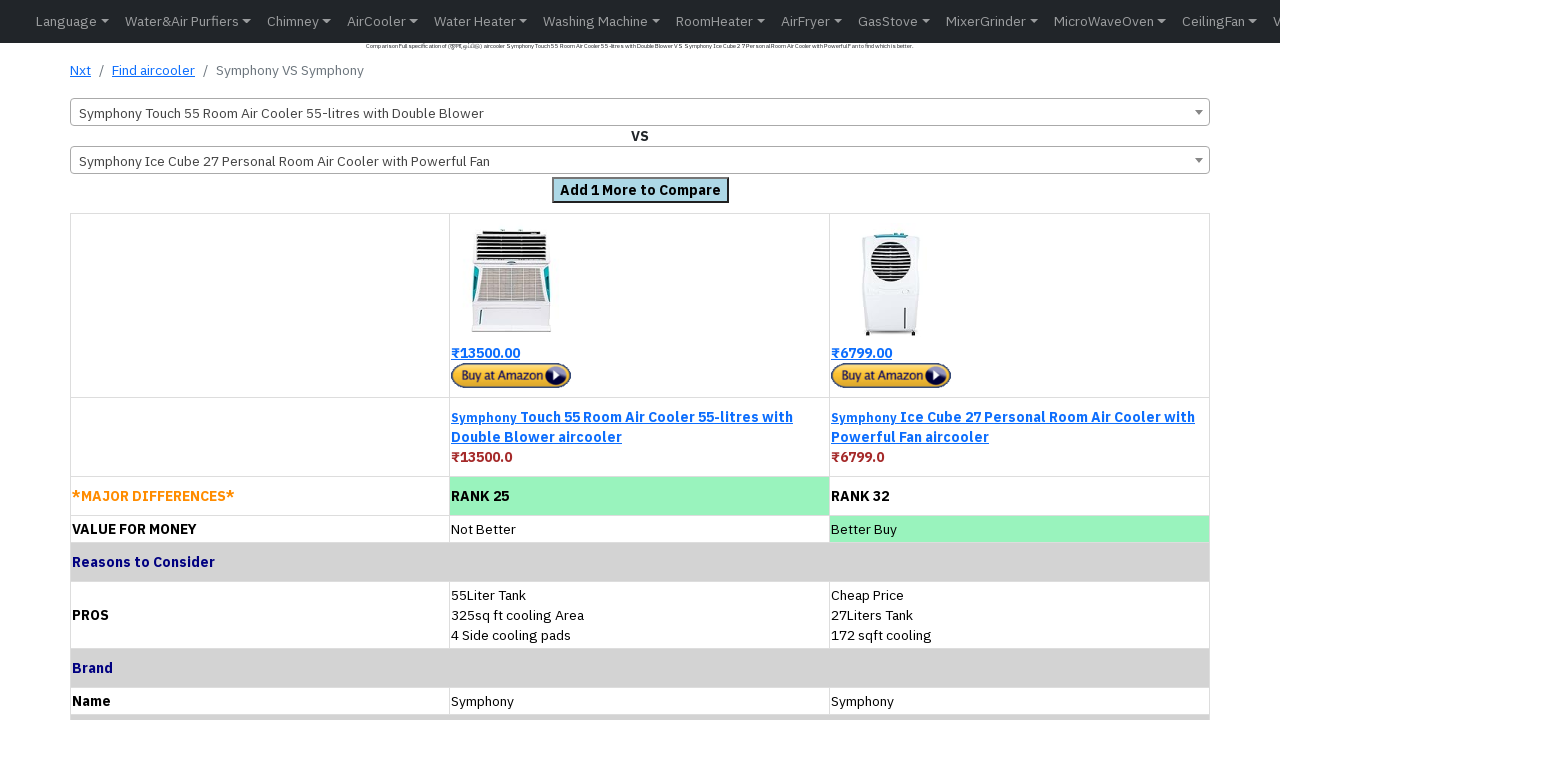

--- FILE ---
content_type: text/html; charset=utf-8
request_url: https://nxtfone.com/aircooler/compare/symphony-touch-55-room-air-cooler-55-litres-with-double-blower-vs-symphony-ice-cube-27-personal-room-air-cooler-with-powerful-fan
body_size: 8474
content:
<!DOCTYPE html>


<html lang="en-IN" prefix="og: https://ogp.me/ns#" >

<head>
  
  <meta charset="utf-8">
  <meta name="viewport" content="width=device-width, initial-scale=1.0" />
  
  <meta name="keywords" content="Compare Full specification of ,तुलना करना ஒப்பிடு,  difference between के बीच का अंतर வேறுபாடு உள்ளaircooler Symphony Touch 55 Room Air Cooler 55-litres with Double Blower VS Symphony Ice Cube 27 Personal Room Air Cooler with Powerful Fan">
  <meta name="description" content="Comparison Full specification of  (तुलना,ஒப்பிடு)  aircooler Symphony Touch 55 Room Air Cooler 55-litres with Double Blower VS Symphony Ice Cube 27 Personal Room Air Cooler with Powerful Fan to find which is better.">

  <title>NxtFone - Compare aircooler Symphony Touch 55 Room Air Cooler 55-litres with Double Blower VS Symphony Ice Cube 27 Personal Room Air Cooler with Powerful Fan</title>
  <link rel="manifest" href="/app.webmanifest">

  
  <meta property="og:locale" content="en_IN" />
  <meta property="og:type" content="website" />
  <meta property="og:title" content="NxtFone - Compare aircooler Symphony Touch 55 Room Air Cooler 55-litres with Double Blower VS Symphony Ice Cube 27 Personal Room Air Cooler with Powerful Fan" />
  <meta property="og:description" content="Comparison Full specification of  (तुलना,ஒப்பிடு)  aircooler Symphony Touch 55 Room Air Cooler 55-litres with Double Blower VS Symphony Ice Cube 27 Personal Room Air Cooler with Powerful Fan to find which is better." />
  <meta property="og:site_name" content="NxtFone.com" />
  <meta property="og:url" content="https://nxtfone.com/aircooler/compare/symphony-touch-55-room-air-cooler-55-litres-with-double-blower-vs-symphony-ice-cube-27-personal-room-air-cooler-with-powerful-fan" />

  <meta name="twitter:card" content="summary_large_image" />
  <meta name="twitter:title" content="NxtFone - Compare aircooler Symphony Touch 55 Room Air Cooler 55-litres with Double Blower VS Symphony Ice Cube 27 Personal Room Air Cooler with Powerful Fan" />
  <meta name="twitter:description" content="Comparison Full specification of  (तुलना,ஒப்பிடு)  aircooler Symphony Touch 55 Room Air Cooler 55-litres with Double Blower VS Symphony Ice Cube 27 Personal Room Air Cooler with Powerful Fan to find which is better." />
  <meta name="twitter:site" content="@nxtfone" />
  <meta name="twitter:creator" content="@nxtfone" />
  <meta name="twitter:label1" content="Written by" />
  <meta name="twitter:data1" content="nxtfone" />
  <meta name="twitter:label2" content="Time to read" />
  <meta name="twitter:data2" content="10 minutes" />


  
    <link rel="canonical" href="https://nxtfone.com/aircooler/compare/symphony-touch-55-room-air-cooler-55-litres-with-double-blower-vs-symphony-ice-cube-27-personal-room-air-cooler-with-powerful-fan"  hreflang="en">
    <link rel="alternate" href="https://nxtfone.com/aircooler/compare/symphony-touch-55-room-air-cooler-55-litres-with-double-blower-vs-symphony-ice-cube-27-personal-room-air-cooler-with-powerful-fan/hindi" hreflang="hi" />
  


  <link rel="shortcut icon" href="/static/img/logonxt.png?v=2" />
  <link rel="apple-touch-icon" href="/static/img/logonxt.png?v=2">

  <script type="application/ld+json">
    {
      "@context": "https://schema.org",
      "@type": "WebPage",
      "description": "Comparison Full specification of  (तुलना,ஒப்பிடு)  aircooler Symphony Touch 55 Room Air Cooler 55-litres with Double Blower VS Symphony Ice Cube 27 Personal Room Air Cooler with Powerful Fan to find which is better.",
      "url": "https://nxtfone.com/aircooler/compare/symphony-touch-55-room-air-cooler-55-litres-with-double-blower-vs-symphony-ice-cube-27-personal-room-air-cooler-with-powerful-fan",
      "publisher": {
          "@type": "Organization",
          "name": "NxtFone",
          "url": "https://nxtfone.com",
          "logo": "https://nxtfone.com/static/img/logonxt.png"
      },
      "name": "Comparison Full specification of  (तुलना,ஒப்பிடு)  aircooler Symphony Touch 55 Room Air Cooler 55-litres with Double Blower VS Symphony Ice Cube 27 Personal Room Air Cooler with Powerful Fan to find which is better. | nxtfone.com"
  }
  </script>
  

    
    <script type="application/ld+json">
    {
      "@context": "https://schema.org",
      "@type": "BreadcrumbList",
      "itemListElement": [{
        "@type": "ListItem",
        "position": 1,
        "item": {
          "@type": "WebPage",
          "@id": "https://nxtfone.com",
          "name": "NxtFone"
            }
      },{
        "@type": "ListItem",
        "position": 2,
        "name": "aircooler",
        "item": {
          "@type": "WebPage",
          "@id": "https://nxtfone.com/aircooler/find/",
          "name": "Find aircooler"
            }
      },{
        "@type": "ListItem",
        "position": 3,
        "name": " Symphony vs Symphony "
      }]
    }
    </script>
    
    
    
    <link rel="stylesheet" type="text/css" href="/static/css/style.css?v=7">
  
</head>

<body>
  
<header>
  
    <nav class="navbar navbar-expand-lg navbar-dark bg-dark shadow" style="padding: 0px;">
      <div class="container-fluid">
        <a class="navbar-brand" href="/"><img src="/static/img/logonxt.png?v=2" class="img-fluid" style="height: 32px;width: 32px;" alt="logonxt"></a>
        
        
        
        
        <button class="navbar-toggler collapsed" type="button" data-bs-toggle="collapse"
          data-bs-target="#navbar-content" aria-controls="navbarsExample01" aria-expanded="false"
          aria-label="Toggle navigation">
          <span class="navbar-toggler-icon"></span>
        </button>

        <div class="collapse navbar-collapse" id="navbar-content">
          
          


<ul class="navbar-nav me-auto">

            <li class="nav-item dropdown">
              <a class="nav-link dropdown-toggle" href="#" data-bs-toggle="dropdown" data-bs-auto-close="outside">Language</a>
              <ul class="dropdown-menu shadow">
                <a class="nav-link" href="https://nxtfone.com/aircooler/compare/symphony-touch-55-room-air-cooler-55-litres-with-double-blower-vs-symphony-ice-cube-27-personal-room-air-cooler-with-powerful-fan/hindi" style="color: blue;">हिंदी</a>
                <a class="nav-link" href="https://nxtfone.com/aircooler/compare/symphony-touch-55-room-air-cooler-55-litres-with-double-blower-vs-symphony-ice-cube-27-personal-room-air-cooler-with-powerful-fan/tamil" style="color: blue;">தமிழ்</a>
              </ul>
            </li>

            <li class="nav-item dropdown">
              <a class="nav-link dropdown-toggle" href="#" data-bs-toggle="dropdown" data-bs-auto-close="outside">Water&Air Purfiers</a>
              <ul class="dropdown-menu shadow">
                <li><a class="dropdown-item" href="/waterpurifier/find/">Find Water Purfier</a></li>
                <li><a class="dropdown-item" href="/airpurifier/find/">Find Air Purfier</a></li>
                <li><a class="dropdown-item" href="/waterpurifier/compare">Compare Water Purifier</a></li>
                <li><a class="dropdown-item" href="/airpurifier/compare">Compare Air Purifier</a></li>
              </ul>
            </li>

            
            <li class="nav-item dropdown">
              <a class="nav-link dropdown-toggle" href="#" data-bs-toggle="dropdown" data-bs-auto-close="outside">Chimney</a>
              <ul class="dropdown-menu shadow">
                <li><a class="dropdown-item" href="/chimney/find/">Find Chimney</a></li>
                <li><a class="dropdown-item"
                    href="/chimney/compare">Compare Chimney</a></li>
              </ul>
            </li>

            <li class="nav-item dropdown">
              <a class="nav-link dropdown-toggle" href="#" data-bs-toggle="dropdown" data-bs-auto-close="outside">AirCooler</a>
              <ul class="dropdown-menu shadow">
                <li><a class="dropdown-item" href="/aircooler/find/">Find AirCooler</a></li>
                <li><a class="dropdown-item"
                    href="/aircooler/compare">Compare Air Cooler</a></li>
              </ul>
            </li>
            
            <li class="nav-item dropdown">
              <a class="nav-link dropdown-toggle" href="#" data-bs-toggle="dropdown" data-bs-auto-close="outside">Water Heater</a>
              <ul class="dropdown-menu shadow">
                <li><a class="dropdown-item" href="/waterheater/find/">Find waterheater</a></li>
                <li><a class="dropdown-item"
                    href="/waterheater/compare">Compare Water Heater</a></li>
              </ul>
            </li>
            
            <li class="nav-item dropdown">
              <a class="nav-link dropdown-toggle" href="#" data-bs-toggle="dropdown" data-bs-auto-close="outside">Washing Machine</a>
              <ul class="dropdown-menu shadow">
                <li><a class="dropdown-item" href="/washingmachine/find/">Find Washing Machine</a></li>
                <li><a class="dropdown-item"
                    href="/washingmachine/compare">Compare Washing Machine</a></li>
              </ul>
            </li>

            <li class="nav-item dropdown">
              <a class="nav-link dropdown-toggle" href="#" data-bs-toggle="dropdown" data-bs-auto-close="outside">RoomHeater</a>
              <ul class="dropdown-menu shadow">
                <li><a class="dropdown-item" href="/roomheater/find/">Find Room Heater</a></li>
                <li><a class="dropdown-item"
                  href="/roomheater/compare">Compare Room Heater</a></li>
              </ul>
            </li>
            
            <li class="nav-item dropdown">
              <a class="nav-link dropdown-toggle" href="#" data-bs-toggle="dropdown" data-bs-auto-close="outside">AirFryer</a>
              <ul class="dropdown-menu shadow">
                <li><a class="dropdown-item" href="/airfryer/find/">Find Air Fryer</a></li>
                <li><a class="dropdown-item"
                    href="/airfryer/compare">Compare Air Fryer</a></li>
              </ul>
            </li>
            
            <li class="nav-item dropdown">
              <a class="nav-link dropdown-toggle" href="#" data-bs-toggle="dropdown" data-bs-auto-close="outside">GasStove</a>
              <ul class="dropdown-menu shadow">
                <li><a class="dropdown-item" href="/gasstove/find/">Find Gas Stove</a></li>
                <li><a class="dropdown-item"
                    href="/gasstove/compare">Compare Gas Stove</a></li>
              </ul>
            </li>
            
            <li class="nav-item dropdown">
              <a class="nav-link dropdown-toggle" href="#" data-bs-toggle="dropdown" data-bs-auto-close="outside">MixerGrinder</a>
              <ul class="dropdown-menu shadow">
                <li><a class="dropdown-item" href="/mixergrinder/find/">Find Mixer Grinder</a></li>
                <li><a class="dropdown-item"
                    href="/mixergrinder/compare">Compare Mixer Grinder</a></li>
              </ul>
            </li>
            
            <li class="nav-item dropdown">
              <a class="nav-link dropdown-toggle" href="#" data-bs-toggle="dropdown" data-bs-auto-close="outside">MicroWaveOven</a>
              <ul class="dropdown-menu shadow">
                <li><a class="dropdown-item" href="/microwave-oven/find/">Find MicroWave Oven</a></li>
                <li><a class="dropdown-item"
                    href="/microwave-oven/compare">Compare MicroWave Oven</a></li>
              </ul>
            </li>
            
            <li class="nav-item dropdown">
              <a class="nav-link dropdown-toggle" href="#" data-bs-toggle="dropdown" data-bs-auto-close="outside">CeilingFan</a>
              <ul class="dropdown-menu shadow">
                <li><a class="dropdown-item" href="/ceilingfan/find/">Find Ceiling Fan</a></li>
                <li><a class="dropdown-item"
                    href="/fan/ceilingfan/compare">Compare Ceiling Fan</a></li>
              </ul>
            </li>
            
            <li class="nav-item dropdown">
              <a class="nav-link dropdown-toggle" href="#" data-bs-toggle="dropdown" data-bs-auto-close="outside">Vaccum Cleaner</a>
              <ul class="dropdown-menu shadow">
                <li><a class="dropdown-item" href="/vaccumcleaner/find/">Find Vaccum Cleaner</a></li>
                <li><a class="dropdown-item"
                    href="/vaccumcleaner/compare">Compare Vaccum Cleaner</a></li>
              </ul>
            </li>
            
            <li class="nav-item dropdown">
              <a class="nav-link dropdown-toggle" href="#" data-bs-toggle="dropdown" data-bs-auto-close="outside">SmartTV</a>
              <ul class="dropdown-menu shadow">
                <li><a class="dropdown-item" href="/smarttv/find/">Find Smart TV</a></li>
                <li><a class="dropdown-item"
                    href="/smarttv/compare">Compare Smart TV</a></li>
              </ul>
            </li>
            
            
            
</ul>
          
          

        
          <a href="https://www.facebook.com/nxtfone/"  target="_blank" rel="noopener" style="padding-right: 10px;"  aria-label="FaceBook Page">
            <svg xmlns="http://www.w3.org/2000/svg" width="20" height="20" fill="currentColor" class="bi bi-facebook" viewBox="0 0 16 16">
              <path d="M16 8.049c0-4.446-3.582-8.05-8-8.05C3.58 0-.002 3.603-.002 8.05c0 4.017 2.926 7.347 6.75 7.951v-5.625h-2.03V8.05H6.75V6.275c0-2.017 1.195-3.131 3.022-3.131.876 0 1.791.157 1.791.157v1.98h-1.009c-.993 0-1.303.621-1.303 1.258v1.51h2.218l-.354 2.326H9.25V16c3.824-.604 6.75-3.934 6.75-7.951z"/>
            </svg>
          </a>

          <a href="https://www.instagram.com/nxtfone99"  target="_blank" rel="noopener" style="padding-right: 10px;"  aria-label="Instagram Page">
            <svg xmlns="http://www.w3.org/2000/svg" width="20" height="20" fill="currentColor" class="bi bi-instagram" viewBox="0 0 16 16">
              <path d="M8 0C5.829 0 5.556.01 4.703.048 3.85.088 3.269.222 2.76.42a3.917 3.917 0 0 0-1.417.923A3.927 3.927 0 0 0 .42 2.76C.222 3.268.087 3.85.048 4.7.01 5.555 0 5.827 0 8.001c0 2.172.01 2.444.048 3.297.04.852.174 1.433.372 1.942.205.526.478.972.923 1.417.444.445.89.719 1.416.923.51.198 1.09.333 1.942.372C5.555 15.99 5.827 16 8 16s2.444-.01 3.298-.048c.851-.04 1.434-.174 1.943-.372a3.916 3.916 0 0 0 1.416-.923c.445-.445.718-.891.923-1.417.197-.509.332-1.09.372-1.942C15.99 10.445 16 10.173 16 8s-.01-2.445-.048-3.299c-.04-.851-.175-1.433-.372-1.941a3.926 3.926 0 0 0-.923-1.417A3.911 3.911 0 0 0 13.24.42c-.51-.198-1.092-.333-1.943-.372C10.443.01 10.172 0 7.998 0h.003zm-.717 1.442h.718c2.136 0 2.389.007 3.232.046.78.035 1.204.166 1.486.275.373.145.64.319.92.599.28.28.453.546.598.92.11.281.24.705.275 1.485.039.843.047 1.096.047 3.231s-.008 2.389-.047 3.232c-.035.78-.166 1.203-.275 1.485a2.47 2.47 0 0 1-.599.919c-.28.28-.546.453-.92.598-.28.11-.704.24-1.485.276-.843.038-1.096.047-3.232.047s-2.39-.009-3.233-.047c-.78-.036-1.203-.166-1.485-.276a2.478 2.478 0 0 1-.92-.598 2.48 2.48 0 0 1-.6-.92c-.109-.281-.24-.705-.275-1.485-.038-.843-.046-1.096-.046-3.233 0-2.136.008-2.388.046-3.231.036-.78.166-1.204.276-1.486.145-.373.319-.64.599-.92.28-.28.546-.453.92-.598.282-.11.705-.24 1.485-.276.738-.034 1.024-.044 2.515-.045v.002zm4.988 1.328a.96.96 0 1 0 0 1.92.96.96 0 0 0 0-1.92zm-4.27 1.122a4.109 4.109 0 1 0 0 8.217 4.109 4.109 0 0 0 0-8.217zm0 1.441a2.667 2.667 0 1 1 0 5.334 2.667 2.667 0 0 1 0-5.334z"/>
            </svg>
          </a>

          <a href="https://twitter.com/nxtfone"  target="_blank" rel="noopener">
            <svg xmlns="http://www.w3.org/2000/svg" width="20" height="20" fill="currentColor" class="bi bi-twitter" viewBox="0 0 16 16"  aria-label="Twitter Page">
              <path d="M5.026 15c6.038 0 9.341-5.003 9.341-9.334 0-.14 0-.282-.006-.422A6.685 6.685 0 0 0 16 3.542a6.658 6.658 0 0 1-1.889.518 3.301 3.301 0 0 0 1.447-1.817 6.533 6.533 0 0 1-2.087.793A3.286 3.286 0 0 0 7.875 6.03a9.325 9.325 0 0 1-6.767-3.429 3.289 3.289 0 0 0 1.018 4.382A3.323 3.323 0 0 1 .64 6.575v.045a3.288 3.288 0 0 0 2.632 3.218 3.203 3.203 0 0 1-.865.115 3.23 3.23 0 0 1-.614-.057 3.283 3.283 0 0 0 3.067 2.277A6.588 6.588 0 0 1 .78 13.58a6.32 6.32 0 0 1-.78-.045A9.344 9.344 0 0 0 5.026 15z"/>
            </svg>
          </a>      
        </div>
      </div>
    </nav>

  </header>
  


    <div class="container" style="padding: 0px;">
    <div class="row">
      <div class="col">
        <h1 style="font-size: 10%;text-align: center;">Comparison Full specification of  (तुलना,ஒப்பிடு)  aircooler Symphony Touch 55 Room Air Cooler 55-litres with Double Blower VS Symphony Ice Cube 27 Personal Room Air Cooler with Powerful Fan to find which is better.</h1>
        
        



<main>
    <nav aria-label="breadcrumb" style="padding-top: 2px;">
        <ol class="breadcrumb">
            <li class="breadcrumb-item"><a href="/">Nxt</a></li>
            <li class="breadcrumb-item">
                <a href="/aircooler/find/">Find aircooler</a>
            </li>
            <li class="breadcrumb-item active" aria-current="page">
                Symphony VS Symphony
            </li>
        </ol>
    </nav>

    <div class="d-grid" style="grid-template-columns: 1fr;padding-top: 2px;padding-bottom: 10px;">
        
        <div>
            <select id="select-rh1" aria-label="Example text with button addon" aria-describedby="button-addon1"
                class="productsearch1 form-control" style="width: 100%;">
                <option value="symphony-touch-55-room-air-cooler-55-litres-with-double-blower">Symphony Touch 55 Room Air Cooler 55-litres with Double Blower</option>
            </select>
        </div>
        <div class="text-center">
            <h7><b>VS</b></h7>
        </div>
        <div>
            <select id="select-rh2" aria-label="Example text with button addon" aria-describedby="button-addon1"
                class="productsearch2 form-control" style="width: 100%;">
                <option value="symphony-ice-cube-27-personal-room-air-cooler-with-powerful-fan">Symphony Ice Cube 27 Personal Room Air Cooler with Powerful Fan</option>
            </select>
        </div>

        <div class="text-center" style="padding-top: 3px;">
            <a href="/aircooler/compare/symphony-touch-55-room-air-cooler-55-litres-with-double-blower-vs-symphony-ice-cube-27-personal-room-air-cooler-with-powerful-fan-vs-crompton-ginie-neo-table-top-cooler"><button id="addtriple" style="background-color: lightblue;"><b>Add 1 More to Compare</b></button></a>
        </div>
    </div>

    

    <table id="customers" >
        
        <tr>
            <th></th>
            <th>

                <a href="https://www.amazon.in/dp/B06WLGNQ5H?tag=nxtfone0a-21&linkCode=ogi&th=1&psc=1"><img src="https://m.media-amazon.com/images/I/41gOeSbznGL._SL160_.jpg" width="120" height="120" alt="" style="border:none !important; margin:0px !important;" /><br>₹13500.00<br><img src="/static/img/buy5.gif"  alt=""  width="120" height="25" style="border:none !important; margin:0px !important;" /></a>
                
            </th>
            <th>
                <a href="https://www.amazon.in/dp/B0794PFZ6F?tag=nxtfone0a-21&linkCode=ogi&th=1&psc=1"><img src="https://m.media-amazon.com/images/I/31yURGoxwmL._SL160_.jpg" width="120" height="120" alt="" style="border:none !important; margin:0px !important;" /><br>₹6799.00<br><img src="/static/img/buy5.gif"  alt=""  width="120" height="25" style="border:none !important; margin:0px !important;" /></a>
                
            </th>
        </tr>
        <tr>
            <th></th>
            <th>
                <a href="/aircooler/detail/symphony-touch-55-room-air-cooler-55-litres-with-double-blower">
                    <small>Symphony</small>&nbsp;Touch 55 Room Air Cooler 55-litres with Double Blower aircooler
                </a>
                <br>
                <span style="color: brown;">₹13500.0</span>


            </th>
            <th>
                <a href="/aircooler/detail/symphony-ice-cube-27-personal-room-air-cooler-with-powerful-fan">
                    <small>Symphony</small>&nbsp;Ice Cube 27 Personal Room Air Cooler with Powerful Fan aircooler
                </a>
                <br>
                <span style="color: brown;">₹6799.0</span>

            </th>
        </tr>
        <tr>
            <th style="color: darkorange;">*MAJOR DIFFERENCES*</th>
            <th style="background-color: 
                    #99F3BD    
                
                ;"><b>RANK&nbsp;25</th>
            <th style="background-color: 
                    White
                
                ;"><b>RANK&nbsp;32</b></th>
        </tr>
        <tr>

            <td>
                <b>VALUE FOR MONEY</b>
            </td>
            <td style="background-color: 
                                            White
                                        
                                        ;">
                 Not Better
                     </td>
            <td style="background-color: 
                                            #99F3BD    
                                        
                                        ;">
                 Better Buy  </td>
        </tr>

        
        <tr style="background-color: lightgrey;">
            <th colspan="3" style="color:navy;">
                
                    Reasons to Consider
                
            </th>
        </tr>

        

        <tr>
            <td style="color: black;">
                <b>
                    
                        PROS
                    
                </b>
            </td>
            <td class="loser">
            
                55Liter Tank<br>325sq ft cooling Area<br>4 Side cooling pads
            
            </td>
            <td class="loser">
            
                Cheap Price<br>27Liters Tank<br>172 sqft cooling
            
            </td>
        </tr>

        


        
        <tr style="background-color: lightgrey;">
            <th colspan="3" style="color:navy;">
                
                    Brand
                
            </th>
        </tr>

        

        <tr>
            <td style="color: black;">
                <b>
                    
                        Name
                    
                </b>
            </td>
            <td class="loser">
            
                Symphony
            
            </td>
            <td class="loser">
            
                Symphony
            
            </td>
        </tr>

        


        
        <tr style="background-color: lightgrey;">
            <th colspan="3" style="color:navy;">
                
                    Cooler
                
            </th>
        </tr>

        

        <tr>
            <td style="color: black;">
                <b>
                    
                        Type
                    
                </b>
            </td>
            <td class="winner">
            
                Tower
            
            </td>
            <td class="loser">
            
                Personal
            
            </td>
        </tr>

        


        
        <tr style="background-color: lightgrey;">
            <th colspan="3" style="color:navy;">
                
                    Cooling Technology
                
            </th>
        </tr>

        

        <tr>
            <td style="color: black;">
                <b>
                    
                        Water Tank Capacity up to brim (in ltr)
                    
                </b>
            </td>
            <td class="winner">
            
                55Liters
            
            </td>
            <td class="loser">
            
                27Liters
            
            </td>
        </tr>

        

        <tr>
            <td style="color: black;">
                <b>
                    
                        Cooling Room Area
                    
                </b>
            </td>
            <td class="winner">
            
                325 sqft(30sq meter)
            
            </td>
            <td class="loser">
            
                172 square feet(16 square meter)
            
            </td>
        </tr>

        

        <tr>
            <td style="color: black;">
                <b>
                    
                        Air Throw Delivery/Distance
                    
                </b>
            </td>
            <td class="loser">
            
                -
            
            </td>
            <td class="loser">
            
                -
            
            </td>
        </tr>

        

        <tr>
            <td style="color: black;">
                <b>
                    
                        Ice Chamber
                    
                </b>
            </td>
            <td class="loser">
            
                Yes
            
            </td>
            <td class="loser">
            
                Yes
            
            </td>
        </tr>

        

        <tr>
            <td style="color: black;">
                <b>
                    
                        Cool flow dispenser
                    
                </b>
            </td>
            <td class="loser">
            
                Yes
            
            </td>
            <td class="loser">
            
                Yes
            
            </td>
        </tr>

        

        <tr>
            <td style="color: black;">
                <b>
                    
                        Cooling Media- Wood Wool/Honeycomb pads
                    
                </b>
            </td>
            <td class="winner">
            
                4 side Honeycomb(PM2.5)
            
            </td>
            <td class="loser">
            
                Honeycomb
            
            </td>
        </tr>

        

        <tr>
            <td style="color: black;">
                <b>
                    
                        Humidity Control
                    
                </b>
            </td>
            <td class="loser">
            
                No
            
            </td>
            <td class="loser">
            
                No
            
            </td>
        </tr>

        

        <tr>
            <td style="color: black;">
                <b>
                    
                        Climate
                    
                </b>
            </td>
            <td class="loser">
            
                Hot and Dry
            
            </td>
            <td class="loser">
            
                Hot and Dry
            
            </td>
        </tr>

        

        <tr>
            <td style="color: black;">
                <b>
                    
                        Special
                    
                </b>
            </td>
            <td class="loser">
            
                i-pure Technology
            
            </td>
            <td class="loser">
            
                i-pure Technology
            
            </td>
        </tr>

        


        
        <tr style="background-color: lightgrey;">
            <th colspan="3" style="color:navy;">
                
                    Cooler Blower/Fan Features
                
            </th>
        </tr>

        

        <tr>
            <td style="color: black;">
                <b>
                    
                        Type
                    
                </b>
            </td>
            <td class="loser">
            
                Blower
            
            </td>
            <td class="winner">
            
                Fan
            
            </td>
        </tr>

        

        <tr>
            <td style="color: black;">
                <b>
                    
                        Fan blade size
                    
                </b>
            </td>
            <td class="loser">
            
                -
            
            </td>
            <td class="loser">
            
                -
            
            </td>
        </tr>

        

        <tr>
            <td style="color: black;">
                <b>
                    
                        Number of Speed
                    
                </b>
            </td>
            <td class="loser">
            
                High|Medium|Low
            
            </td>
            <td class="loser">
            
                High|Medium|Low
            
            </td>
        </tr>

        

        <tr>
            <td style="color: black;">
                <b>
                    
                        Horizontal Swing
                    
                </b>
            </td>
            <td class="loser">
            
                4 ways deflection
            
            </td>
            <td class="loser">
            
                4 ways deflection
            
            </td>
        </tr>

        

        <tr>
            <td style="color: black;">
                <b>
                    
                        Auto Vertical Swing/Louvers Movement
                    
                </b>
            </td>
            <td class="loser">
            
                Yes
            
            </td>
            <td class="loser">
            
                Yes
            
            </td>
        </tr>

        

        <tr>
            <td style="color: black;">
                <b>
                    
                        Noise Level
                    
                </b>
            </td>
            <td class="loser">
            
                1DB
            
            </td>
            <td class="loser">
            
                Low
            
            </td>
        </tr>

        


        
        <tr style="background-color: lightgrey;">
            <th colspan="3" style="color:navy;">
                
                    Power Usage
                
            </th>
        </tr>

        

        <tr>
            <td style="color: black;">
                <b>
                    
                        Frequency
                    
                </b>
            </td>
            <td class="loser">
            
                50Hz
            
            </td>
            <td class="loser">
            
                50Hz
            
            </td>
        </tr>

        

        <tr>
            <td style="color: black;">
                <b>
                    
                        Max. Wattage (Watts)
                    
                </b>
            </td>
            <td class="loser">
            
                190W
            
            </td>
            <td class="winner">
            
                105W
            
            </td>
        </tr>

        

        <tr>
            <td style="color: black;">
                <b>
                    
                        Input Voltage
                    
                </b>
            </td>
            <td class="loser">
            
                230V
            
            </td>
            <td class="loser">
            
                230V
            
            </td>
        </tr>

        

        <tr>
            <td style="color: black;">
                <b>
                    
                        Inverter Compatability
                    
                </b>
            </td>
            <td class="loser">
            
                Works on inverter power
            
            </td>
            <td class="loser">
            
                Works on inverter power
            
            </td>
        </tr>

        

        <tr>
            <td style="color: black;">
                <b>
                    
                        Motor with Overload Protection
                    
                </b>
            </td>
            <td class="loser">
            
                SMPS Technology
            
            </td>
            <td class="loser">
            
                SMPS Technology
            
            </td>
        </tr>

        


        
        <tr style="background-color: lightgrey;">
            <th colspan="3" style="color:navy;">
                
                    General
                
            </th>
        </tr>

        

        <tr>
            <td style="color: black;">
                <b>
                    
                        Cooler off Timer
                    
                </b>
            </td>
            <td class="loser">
            
                No
            
            </td>
            <td class="loser">
            
                No
            
            </td>
        </tr>

        

        <tr>
            <td style="color: black;">
                <b>
                    
                        Controls Type
                    
                </b>
            </td>
            <td class="loser">
            
                Fan|Cooling|Swing Control Knob
            
            </td>
            <td class="loser">
            
                Fan|Cooling|Swing Control Knob
            
            </td>
        </tr>

        

        <tr>
            <td style="color: black;">
                <b>
                    
                        Castor Wheels
                    
                </b>
            </td>
            <td class="loser">
            
                4 Wheels
            
            </td>
            <td class="loser">
            
                4 Wheels
            
            </td>
        </tr>

        

        <tr>
            <td style="color: black;">
                <b>
                    
                        Auto Water Level Indicator
                    
                </b>
            </td>
            <td class="loser">
            
                Yes
            
            </td>
            <td class="loser">
            
                Yes
            
            </td>
        </tr>

        

        <tr>
            <td style="color: black;">
                <b>
                    
                        Empty tank alarm
                    
                </b>
            </td>
            <td class="loser">
            
                No
            
            </td>
            <td class="loser">
            
                No
            
            </td>
        </tr>

        

        <tr>
            <td style="color: black;">
                <b>
                    
                        Cord effective length
                    
                </b>
            </td>
            <td class="loser">
            
                1.5m
            
            </td>
            <td class="loser">
            
                1.5m
            
            </td>
        </tr>

        

        <tr>
            <td style="color: black;">
                <b>
                    
                        Removable Pads
                    
                </b>
            </td>
            <td class="loser">
            
                No
            
            </td>
            <td class="loser">
            
                No
            
            </td>
        </tr>

        

        <tr>
            <td style="color: black;">
                <b>
                    
                        Warranty on Product
                    
                </b>
            </td>
            <td class="loser">
            
                1 Year
            
            </td>
            <td class="loser">
            
                1 Year
            
            </td>
        </tr>

        

        <tr>
            <td style="color: black;">
                <b>
                    
                        Remote Control
                    
                </b>
            </td>
            <td class="loser">
            
                No
            
            </td>
            <td class="loser">
            
                No
            
            </td>
        </tr>

        

        <tr>
            <td style="color: black;">
                <b>
                    
                        Free trolley
                    
                </b>
            </td>
            <td class="loser">
            
                No
            
            </td>
            <td class="loser">
            
                No
            
            </td>
        </tr>

        

        <tr>
            <td style="color: black;">
                <b>
                    
                        Water Release
                    
                </b>
            </td>
            <td class="loser">
            
                Yes
            
            </td>
            <td class="loser">
            
                Yes
            
            </td>
        </tr>

        

        <tr>
            <td style="color: black;">
                <b>
                    
                        Free Cover
                    
                </b>
            </td>
            <td class="loser">
            
                Yes
            
            </td>
            <td class="loser">
            
                Yes
            
            </td>
        </tr>

        


        
        <tr style="background-color: lightgrey;">
            <th colspan="3" style="color:navy;">
                
                    User Interface
                
            </th>
        </tr>

        

        <tr>
            <td style="color: black;">
                <b>
                    
                        LED
                    
                </b>
            </td>
            <td class="loser">
            
                Yes
            
            </td>
            <td class="loser">
            
                Yes
            
            </td>
        </tr>

        

        <tr>
            <td style="color: black;">
                <b>
                    
                        Digital Display
                    
                </b>
            </td>
            <td class="loser">
            
                No
            
            </td>
            <td class="loser">
            
                No
            
            </td>
        </tr>

        


        
        <tr style="background-color: lightgrey;">
            <th colspan="3" style="color:navy;">
                
                    Body
                
            </th>
        </tr>

        

        <tr>
            <td style="color: black;">
                <b>
                    
                        Width
                    
                </b>
            </td>
            <td class="loser">
            
                763mm(30.0inch)
            
            </td>
            <td class="winner">
            
                450mm(17.7inch)
            
            </td>
        </tr>

        

        <tr>
            <td style="color: black;">
                <b>
                    
                        Depth
                    
                </b>
            </td>
            <td class="loser">
            
                430mm(16.9inch)
            
            </td>
            <td class="winner">
            
                305mm(12inch)
            
            </td>
        </tr>

        

        <tr>
            <td style="color: black;">
                <b>
                    
                        Height
                    
                </b>
            </td>
            <td class="loser">
            
                970mm(38.2inch)
            
            </td>
            <td class="winner">
            
                830mm(32.6inch)
            
            </td>
        </tr>

        

        <tr>
            <td style="color: black;">
                <b>
                    
                        Weight
                    
                </b>
            </td>
            <td class="loser">
            
                18kg
            
            </td>
            <td class="winner">
            
                7.5kg
            
            </td>
        </tr>

        


        
        <tr style="background-color: lightgrey;">
            <th colspan="3" style="color:navy;">
                
                    Special
                
            </th>
        </tr>

        

        <tr>
            <td style="color: black;">
                <b>
                    
                        Special
                    
                </b>
            </td>
            <td class="winner">
            
                55Liter Tank<br>325sq ft cooling Area<br>4 Side cooling pads
            
            </td>
            <td class="loser">
            
                Cheap Price<br>27Liters Tank<br>172 sqft cooling
            
            </td>
        </tr>

        


        
    </table>

    <br>
    <a style="font-size: xx-large;" href="/aircooler/find/" target="_blank" rel="noopener noreferrer">10 Best aircooler 2025</a>
    <br>


    <br>
    <h5 style="color: black;"><b><u>Similar Comparisions</u></b></h5>
    

        <a href="/aircooler/compare/symphony-touch-55-room-air-cooler-55-litres-with-double-blower-vs-crompton-ginie-neo-table-top-cooler" style="color: brown;" target="_blank"
                rel="noopener noreferrer">
                <small>Symphony</small> <b>Touch 55 Room Air Cooler 55-litres with Double Blower</b><b style="color: green;">(&#11165;27)</b> <b style="color: black;">VS</b> <small>Crompton</small> <b>Ginie Neo Table Top Cooler</b><b style="color: green;">(&#11167;28)</b>
        </a>
        <br>
    
    

        <a href="/aircooler/compare/symphony-touch-55-room-air-cooler-55-litres-with-double-blower-vs-bajaj-glacier-dc-55-dlx-air-cooler-55liter" style="color: brown;" target="_blank"
                rel="noopener noreferrer">
                <small>Symphony</small> <b>Touch 55 Room Air Cooler 55-litres with Double Blower</b><b style="color: green;">(&#11165;27)</b> <b style="color: black;">VS</b> <small>Bajaj</small> <b>Glacier DC 55 DLX Air Cooler 55Liter</b><b style="color: green;">(&#11167;29)</b>
        </a>
        <br>
    
    

        <a href="/aircooler/compare/symphony-ice-cube-27-personal-room-air-cooler-with-powerful-fan-vs-symphony-diet-35t-personal-tower-air-cooler-35-litre" style="color: brown;" target="_blank"
                rel="noopener noreferrer">
                <small>Symphony</small> <b>Ice Cube 27 Personal Room Air Cooler with Powerful Fan</b><b style="color: green;">(&#11165;34)</b> <b style="color: black;">VS</b> <small>Symphony</small> <b>Diet 35T Personal Tower Air Cooler 35Litre</b><b style="color: green;">(&#11167;35)</b>
        </a>
        <br>
    
    

        <a href="/aircooler/compare/symphony-ice-cube-27-personal-room-air-cooler-with-powerful-fan-vs-bajaj-tmh36-skive-tower-air-cooler-36liter" style="color: brown;" target="_blank"
                rel="noopener noreferrer">
                <small>Symphony</small> <b>Ice Cube 27 Personal Room Air Cooler with Powerful Fan</b><b style="color: green;">(&#11165;34)</b> <b style="color: black;">VS</b> <small>Bajaj</small> <b>TMH36 Skive TOWER Air Cooler 36Liter</b><b style="color: green;">(&#11167;36)</b>
        </a>
        <br>
    
    

        <a href="/aircooler/compare/symphony-ice-cube-27-personal-room-air-cooler-with-powerful-fan-vs-havells-kalt-air-cooler-24litre" style="color: brown;" target="_blank"
                rel="noopener noreferrer">
                <small>Symphony</small> <b>Ice Cube 27 Personal Room Air Cooler with Powerful Fan</b><b style="color: green;">(&#11165;34)</b> <b style="color: black;">VS</b> <small>Havells</small> <b>Kalt Air Cooler 24Litre</b><b style="color: green;">(&#11167;36)</b>
        </a>
        <br>
    
    
    <br>
    
            <a href="https://amzn.to/3PCxKAx"  target="_blank" rel="noopener noreferrer">
        <h5 style="color: red;"><b>ADVISE :</b>  How to select right air cooler basis tank capacity or room size!!!</h5>
    </a>
    
    <table id="customers">
        <tr>
            <th>Typical Area Size</th>
            <th>Small<br>(150 Sq.ft)</th>
            <th>Medium<br>(300 Sq.ft)</th>
            <th>Large<br>(600 Sq.ft)</th>
            <th>Extra Large<br>(900 Sq.ft)</th>
        </tr>
        <tr>
            <th>Storage<br>Capacities</th>
            <td>15 Liters</td>
            <td>25 Liters</td>
            <td>40 Liters</td>
            <td>55 Liters</td>
        </tr>
        <tr>
            <th>Recommended<br>Cooler Type</th>
            <td colspan="2">Personal</td>
            <td colspan="2">Desert</td>
        </tr>
        
    </table>
    
    <br>

    <a href="https://amzn.to/3PCxKAx"  target="_blank" rel="noopener noreferrer">
        <h5 style="color: red;"><b>ADVISE :</b> Choosing Right Cooler Type!!!</h5>
    </a>
    <table id="customers">
        <tr>
            <th>FEATURES</th>
            <th>Personal/Tower Cooler</th>
            <th>Desert Cooler</th>
        </tr>
        <tr>
            <th>Usage</th>
            <td>Personal/spot Cooling</td>
            <td>Room,outdoors,Terrace/backyard</td>
        </tr>
        <tr>
            <th>Room Size</th>
            <td>Small-Mid Size Rooms</td>
            <td>Medium-Large Rooms</td>
        </tr>
        <tr>
            <th>Climate Condition</th>
            <td>Humid Areas</td>
            <td>Dry Areas</td>
        </tr>
        <tr>
            <th>Ideal For Temperature</th>
            <td>30-40 degrees</td>
            <td>40 degrees & above</td>
        </tr>
        <tr>
            <th>Cooling Element</th>
            <td>Fans or Blowers</td>
            <td>Only Fans</td>
        </tr>
    </table>
    
    <br>
    
    <h5 style="color: red;"><b>ADVISE :</b>  Monitor your room temperature and humidity to select best Air Cooler</h5>
    <h5>Room Thermometer with Humidity Incubator Meter and Accurate Temperature Indicator Wall Mounting LCD Digital Clock Monitor for Indoor/Outdoor</h5>

    
    <table style="width: 100%;">
        <tr>
            <td style="text-align: center;">
                <div style="text-align: center;color: black;">
                    <a href="https://www.amazon.in/dp/B07GTMRBZ8?tag=nxtfone0a-21&linkCode=ogi&th=1&psc=1">
                        <figure>
                            <img loading="lazy" src="https://m.media-amazon.com/images/I/51zFqi0qXuL._SL160_.jpg"  alt="" style="border:none !important; margin:0px !important;" />
                            <figcaption><b>&#8377;329.00</b></figcaption>
                            <img src="/static/img/buy5.gif"  alt="" style="border:none !important; margin:0px !important;" />
                        </figure>
                    </a>
                </div>
            </td>
            
        </tr>
    </table>        



    
    <br>
    <a href="https://speakercost.com/?locale=in" style="font-size: xx-large;text-align: center;"  target="_blank" rel="noopener noreferrer">
        <figure>
            <figcaption><b>UPTO 50% OFF Bluetooth Speaker</b></figcaption>
            <img loading="lazy" src="https://m.media-amazon.com/images/I/41akA9Ib0kL._SY160.jpg"  alt="" style="border:none !important; margin:0px !important;" />
        </figure>
    </a>


    
</main>


<script src="https://code.jquery.com/jquery-1.12.4.min.js" integrity="sha256-ZosEbRLbNQzLpnKIkEdrPv7lOy9C27hHQ+Xp8a4MxAQ=" crossorigin="anonymous"></script>
   
<script type="text/javascript">
    $(document).ready(function () {
        $('.productsearch1').select2({
            placeholder: "Search aircooler",
            selectOnClose: true,
            ajax: {
                delay: 350,

                url: '/ajax/product-search',
                dataType: 'json',
                data: function (params) {
                    var query = {
                        product: 'aircooler',
                        searchtext: params.term,
                    }
                    return query;
                }
            }
        });

        $('.productsearch2').select2({
            placeholder: "Search aircooler",
            selectOnClose: true,
            
            ajax: {
                delay: 350,

                url: '/ajax/product-search',
                dataType: 'json',
                data: function (params) {
                    var query = {
                        product: 'aircooler',
                        searchtext: params.term,
                    }
                    return query;
                }
            }
        });

    });


    $('#select-rh1').on('change', function (e) {
        //mainSearch();
        window.open("/aircooler/compare/" + $('#select-rh1').val() + '-vs-' + $('#select-rh2').val() + "", "_blank") || window.location.replace("/aircooler/compare/" + $('#select-rh1').val() + '-vs-' + $('#select-rh2').val() + "");
    });

    $('#select-rh2').on('change', function (e) {
        //mainSearch();
        window.open("/aircooler/compare/" + $('#select-rh1').val() + '-vs-' + $('#select-rh2').val() + "", "_blank") || window.location.replace("/aircooler/compare/" + $('#select-rh1').val() + '-vs-' + $('#select-rh2').val() + "");
    });

    

</script>

              

      </div>
    </div>
  </div>

  <div class="container">
    <div class="row">
      <div class="col">
        
          <a href="/subscribe"><button style="background-color: orange;padding: 12px 12px;font-size: 16px;">SUBSCRIBE</button></a>
          <b style="font-size: 16px;">New Comparision Every Friday</b>
          <br>
        
        <br>
        <div class="footer">

          

<a href="/">Home</a> |
<a href="/about">About Us</a> |
<a href="/contactus">Contact Us</a> |
<a href="/affiliate-disclosure">Affiliate Disclosure</a> |
<a href="/sitemap.xml">Sitemap</a> |
<a href="https://nxtfone.co.uk" target="_blank">NxtFone UK</a> |
<a href="https://comparerank.com" target="_blank">CompareRank</a> |
<a href="https://speakercost.com" target="_blank">SpeakerCost</a>
<br>
<i class='far fa-copyright'></i> NxtFone Web Private Limited. All Rights Reserved.



        

        
        </div>
      </div>
    </div>
  </div>

<!-- 
  <link rel="preconnect" href="https://fonts.googleapis.com">
  <link rel="preconnect" href="https://fonts.gstatic.com" crossorigin>   -->
  <link href="https://fonts.googleapis.com/css2?family=IBM+Plex+Sans:wght@300;400;700&display=swap" rel="stylesheet">
  
  
  
  <link href="https://cdn.jsdelivr.net/npm/select2@4.1.0-rc.0/dist/css/select2.min.css" rel="stylesheet" />
  
  <script async src="https://cdn.jsdelivr.net/npm/bootstrap@5.0.2/dist/js/bootstrap.bundle.min.js"
  integrity="sha384-MrcW6ZMFYlzcLA8Nl+NtUVF0sA7MsXsP1UyJoMp4YLEuNSfAP+JcXn/tWtIaxVXM"
  crossorigin="anonymous"></script>
  
  <script defer src="https://cdn.jsdelivr.net/npm/select2@4.1.0-rc.0/dist/js/select2.min.js"></script>



  


  
  <!-- Global site tag (gtag.js) - Google Analytics -->
  <script async src="https://www.googletagmanager.com/gtag/js?id=G-NND88XE4RK"></script>
  <script>
    window.dataLayer = window.dataLayer || [];
    function gtag(){dataLayer.push(arguments);}
    gtag('js', new Date());

    gtag('config', 'G-NND88XE4RK');
  </script>
  
  <script>    (function (c, l, a, r, i, t, y) { c[a] = c[a] || function () { (c[a].q = c[a].q || []).push(arguments) }; t = l.createElement(r); t.async = 1; t.src = "https://www.clarity.ms/tag/" + i + "?ref=bwt"; y = l.getElementsByTagName(r)[0]; y.parentNode.insertBefore(t, y); })(window, document, "clarity", "script", "6zel1gsrys");</script>

  

  <script>
    if ('serviceWorker' in navigator) {
       //console.log("Will the service worker register?");
       navigator.serviceWorker.register('/service-worker.js')
         .then(function(reg){
           //console.log("Yes, it did.");
        }).catch(function(err) {
           //console.log("No it didn't. This happened:", err)
       });
    }
</script>


</body>

</html>